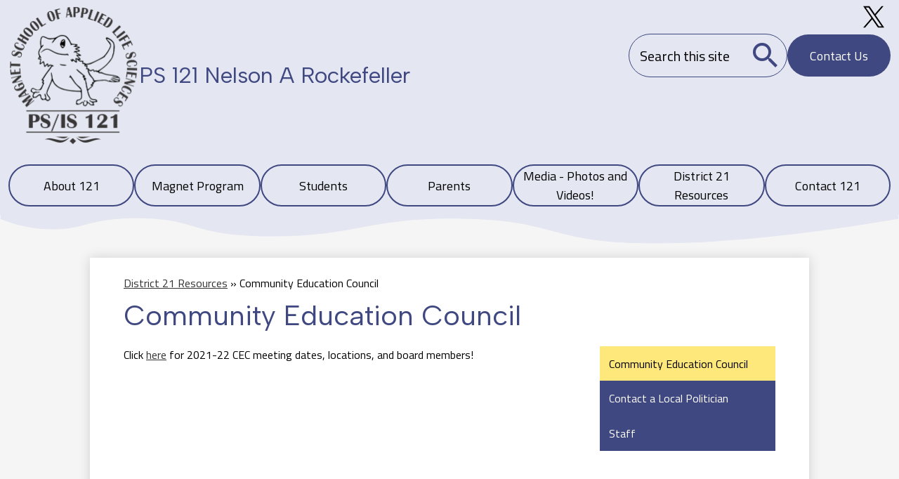

--- FILE ---
content_type: image/svg+xml
request_url: https://www.publicschool121.org/pics/wave-top.svg
body_size: 40
content:
<svg xmlns="http://www.w3.org/2000/svg" xmlns:xlink="http://www.w3.org/1999/xlink" width="1366" height="65.215" viewBox="0 0 1366 65.215">
  <defs>
    <clipPath id="clip-path">
      <rect id="Rectangle_908" data-name="Rectangle 908" width="1366" height="65.215" transform="translate(0 0)" fill="#fffef7"/>
    </clipPath>
  </defs>
  <g id="Group_1736" data-name="Group 1736" transform="translate(1366 65.215) rotate(180)">
    <g id="Group_1734" data-name="Group 1734" clip-path="url(#clip-path)">
      <path id="Path_552" data-name="Path 552" d="M1366,59.528S1162.41,0,997.2,0,849.772,55.384,705.143,59.528,543.608,17.244,417.065,17.244,304.755,56.011,221,60.226,131.8,34.1,82.055,34.1,0,59.528,0,59.528v5.687H1366Z" fill="#fffef7"/>
    </g>
  </g>
</svg>


--- FILE ---
content_type: image/svg+xml
request_url: https://www.publicschool121.org/pics/header-bottom.svg
body_size: 33
content:
<svg xmlns="http://www.w3.org/2000/svg" xmlns:xlink="http://www.w3.org/1999/xlink" width="1366" height="43.045" viewBox="0 0 1366 43.045">
  <defs>
    <clipPath id="clip-path">
      <rect id="Rectangle_900" data-name="Rectangle 900" width="1366" height="43.045" transform="translate(0 0)" fill="#e4e7f2"/>
    </clipPath>
  </defs>
  <g id="Group_1732" data-name="Group 1732" transform="translate(0 0)" clip-path="url(#clip-path)">
    <path id="Path_551" data-name="Path 551" d="M0,5.818s32.31,15.9,82.055,15.9S137.245,2.745,221,5.381s69.52,26.88,196.064,26.88S560.514,3.226,705.143,5.818,831.99,43.045,997.2,43.045,1366,5.818,1366,5.818V0H0Z" fill="#e4e7f2"/>
  </g>
</svg>
